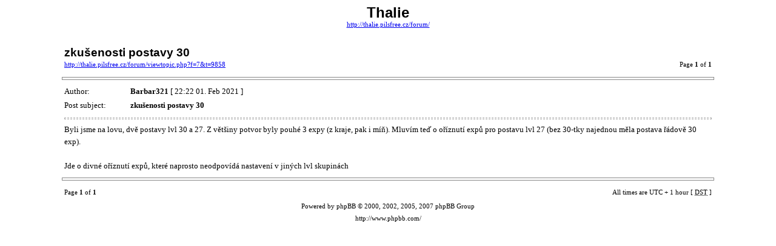

--- FILE ---
content_type: text/html; charset=UTF-8
request_url: http://thalie.pilsfree.cz/forum/viewtopic.php?f=7&t=9858&sid=2ffb5d637d2fdce7133993105de98f6b&view=print
body_size: 1548
content:
<!DOCTYPE HTML PUBLIC "-//W3C//DTD HTML 4.01 Transitional//EN">
<html dir="ltr" lang="en-gb">
<head>
<meta http-equiv="Content-Type" content="text/html; charset=UTF-8">
<meta http-equiv="Content-Style-Type" content="text/css">
<meta http-equiv="Content-Language" content="en-gb">
<title>Thalie :: View topic - zkušenosti postavy 30</title>

<style type="text/css">
<!--

body {
	font-family: Verdana,serif;
	font-size: 10pt;
}

img {
	border: 0;
}

td {
	font-family: Verdana,serif;
	font-size: 10pt;
	line-height: 150%;
}

.code,
.quote {
	font-size: smaller;
	border: black solid 1px;
}

.forum {
	font-family: Arial,Helvetica,sans-serif;
	font-weight: bold;
	font-size: 18pt;
}

.topic {
	font-family: Arial,Helvetica,sans-serif;
	font-size: 14pt;
	font-weight: bold;
}

.gensmall {
	font-size: 8pt;
}

hr {
	color: #888;
	height: 3px;
	border-style: solid;
}

hr.sep {
	color: #aaa;
	height: 1px;
	border-style: dashed;
}
//-->
</style>

</head>
<body>

<table width="85%" cellspacing="3" cellpadding="0" border="0" align="center">
<tr>
	<td colspan="2" align="center"><span class="Forum">Thalie</span><br /><span class="gensmall"><a href="http://thalie.pilsfree.cz/forum/">http://thalie.pilsfree.cz/forum/</a></span></td>
</tr>
<tr>
	<td colspan="2"><br /></td>
</tr>
<tr>
	<td><span class="topic">zkušenosti postavy 30</span><br /><span class="gensmall"><a href="http://thalie.pilsfree.cz/forum/viewtopic.php?f=7&amp;t=9858">http://thalie.pilsfree.cz/forum/viewtopic.php?f=7&amp;t=9858</a></span></td>
	<td align="right" valign="bottom"><span class="gensmall">Page <strong>1</strong> of <strong>1</strong></span></td>
</tr>
</table>



	<hr width="85%" />

	<table width="85%" cellspacing="3" cellpadding="0" border="0" align="center">
	<tr>
		<td width="10%" nowrap="nowrap">Author:&nbsp;</td>
		<td><b>Barbar321</b> [ 22:22 01. Feb 2021 ]</td>
	</tr>
	<tr>
		<td width="10%" nowrap="nowrap">Post subject:&nbsp;</td>
		<td><b>zkušenosti postavy 30</b></td>
	</tr>
	<tr>
		<td colspan="2"><hr class="sep" />Byli jsme na lovu, dvě postavy lvl 30 a 27. Z většiny potvor byly pouhé 3 expy (z kraje, pak i míň). Mluvím teď o oříznutí expů pro postavu lvl 27 (bez 30-tky najednou měla postava řádově 30 exp).<br /><br />Jde o divné oříznutí expů, které naprosto neodpovídá nastavení v jiných lvl skupinách

		

		</td>
	</tr>
	</table>


<hr width="85%" />
<!--
	We request you retain the full copyright notice below including the link to www.phpbb.com.
	This not only gives respect to the large amount of time given freely by the developers
	but also helps build interest, traffic and use of phpBB3. If you (honestly) cannot retain
	the full copyright we ask you at least leave in place the "Powered by phpBB" line. If you
	refuse to include even this then support on our forums may be affected.

	The phpBB Group : 2006
// -->

<table width="85%" cellspacing="3" cellpadding="0" border="0" align="center">
<tr>
	<td><span class="gensmall">Page <strong>1</strong> of <strong>1</strong></span></td>
	<td align="right"><span class="gensmall">All times are UTC + 1 hour [ <abbr title="Daylight Saving Time">DST</abbr> ]</span></td>
</tr>
<tr>
	<td colspan="2" align="center"><span class="gensmall">Powered by phpBB &copy; 2000, 2002, 2005, 2007 phpBB Group<br />http://www.phpbb.com/</span></td>
</tr>
</table>

</body>
</html>